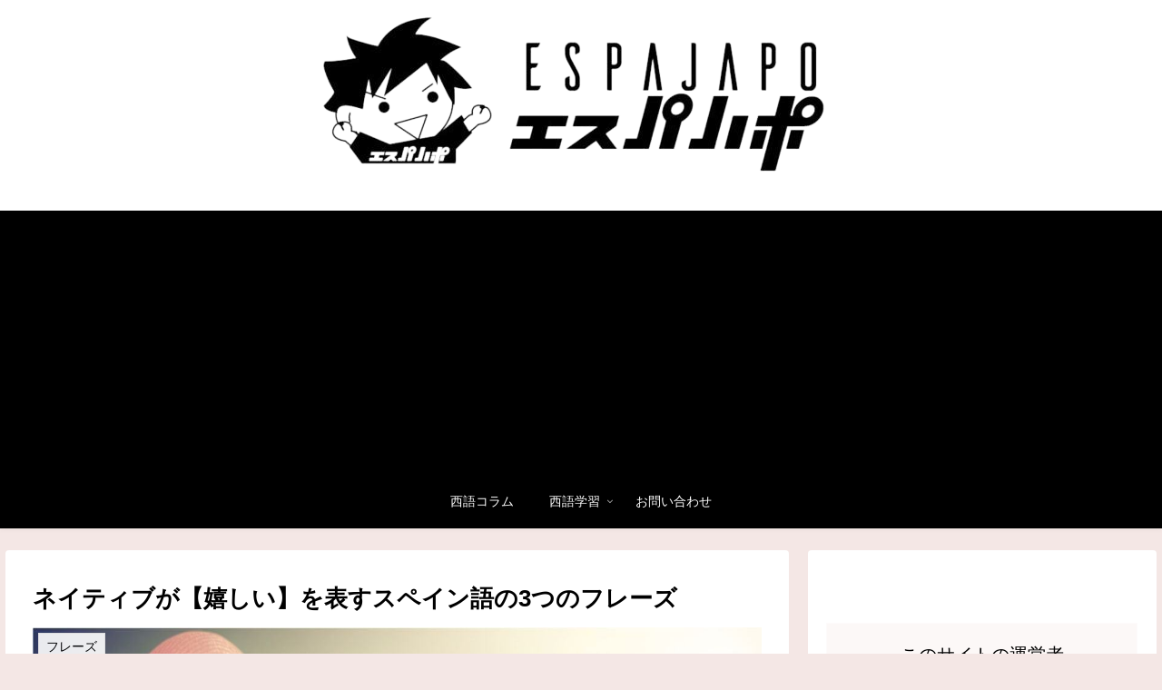

--- FILE ---
content_type: text/html; charset=utf-8
request_url: https://www.google.com/recaptcha/api2/aframe
body_size: 267
content:
<!DOCTYPE HTML><html><head><meta http-equiv="content-type" content="text/html; charset=UTF-8"></head><body><script nonce="tX7b2qSQizHT9FlIgBm8jw">/** Anti-fraud and anti-abuse applications only. See google.com/recaptcha */ try{var clients={'sodar':'https://pagead2.googlesyndication.com/pagead/sodar?'};window.addEventListener("message",function(a){try{if(a.source===window.parent){var b=JSON.parse(a.data);var c=clients[b['id']];if(c){var d=document.createElement('img');d.src=c+b['params']+'&rc='+(localStorage.getItem("rc::a")?sessionStorage.getItem("rc::b"):"");window.document.body.appendChild(d);sessionStorage.setItem("rc::e",parseInt(sessionStorage.getItem("rc::e")||0)+1);localStorage.setItem("rc::h",'1768882598369');}}}catch(b){}});window.parent.postMessage("_grecaptcha_ready", "*");}catch(b){}</script></body></html>